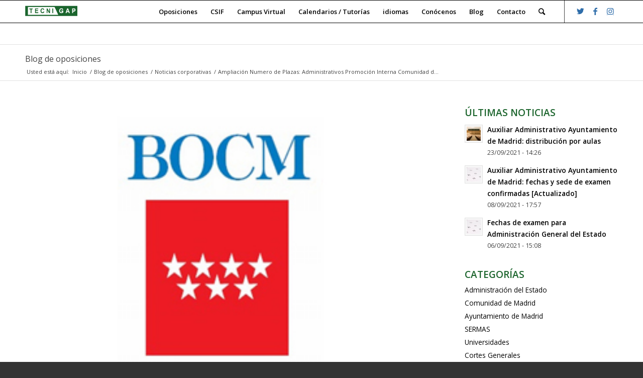

--- FILE ---
content_type: text/html; charset=UTF-8
request_url: https://www.tecnigap.com/corporativo/ampliacion-numero-de-plazas-administrativos-promocion-interna-comunidad-de-madrid/
body_size: 9188
content:
<!DOCTYPE html><html lang=es class="html_stretched responsive av-preloader-disabled av-custom-lightbox  html_header_top html_logo_left html_main_nav_header html_menu_right html_slim html_header_sticky html_header_shrinking html_mobile_menu_tablet html_header_searchicon html_content_align_center html_header_unstick_top_disabled html_header_stretch_disabled html_av-submenu-hidden html_av-submenu-display-click html_av-overlay-side html_av-overlay-side-classic html_av-submenu-noclone html_entry_id_21564 av-cookies-no-cookie-consent av-no-preview html_text_menu_active "><head>  <script>(function(w,d,s,l,i){w[l]=w[l]||[];w[l].push({'gtm.start':new Date().getTime(),event:'gtm.js'});var f=d.getElementsByTagName(s)[0],j=d.createElement(s),dl=l!='dataLayer'?'&l='+l:'';j.async=true;j.src='https://www.googletagmanager.com/gtm.js?id='+i+dl;f.parentNode.insertBefore(j,f);})(window,document,'script','dataLayer','GTM-NMXKGVJ');</script> <meta charset="UTF-8"><meta name="viewport" content="width=device-width, initial-scale=1, maximum-scale=1"><meta name='robots' content='index, follow, max-image-preview:large, max-snippet:-1, max-video-preview:-1'><title>Administrativo Comunidad de Madrid | tecnigap</title><meta name="description" content="Ampliación de plazas para la oposición de administrativo promoción interna comunidad de Madrid"><link rel=canonical href=https://www.tecnigap.com/corporativo/ampliacion-numero-de-plazas-administrativos-promocion-interna-comunidad-de-madrid/ ><meta property="og:locale" content="es_ES"><meta property="og:type" content="article"><meta property="og:title" content="Administrativo Comunidad de Madrid | tecnigap"><meta property="og:description" content="Ampliación de plazas para la oposición de administrativo promoción interna comunidad de Madrid"><meta property="og:url" content="https://www.tecnigap.com/corporativo/ampliacion-numero-de-plazas-administrativos-promocion-interna-comunidad-de-madrid/"><meta property="og:site_name" content="Tecni Gap"><meta property="article:publisher" content="https://www.facebook.com/tecnigap/"><meta property="article:published_time" content="2022-02-18T09:36:24+00:00"><meta property="og:image" content="https://www.tecnigap.com/wp-content/uploads/2020/12/XPt0CeUwf23uf5SCSyYYg5tO49q4CvWrfmYhimSNJuPHYJQHbe8Z9Xhy7Tv7WpNxW6oLSQdpq0gO7szx.jpg"><meta property="og:image:width" content="300"><meta property="og:image:height" content="204"><meta property="og:image:type" content="image/jpeg"><meta name="author" content="Tecni Gap"><meta name="twitter:card" content="summary_large_image"><meta name="twitter:creator" content="@tecnigap"><meta name="twitter:site" content="@tecnigap"><meta name="twitter:label1" content="Escrito por"><meta name="twitter:data1" content="Tecni Gap"><meta name="twitter:label2" content="Tiempo de lectura"><meta name="twitter:data2" content="1 minuto"> <script type=application/ld+json class=yoast-schema-graph>{"@context":"https://schema.org","@graph":[{"@type":"NewsArticle","@id":"https://www.tecnigap.com/corporativo/ampliacion-numero-de-plazas-administrativos-promocion-interna-comunidad-de-madrid/#article","isPartOf":{"@id":"https://www.tecnigap.com/corporativo/ampliacion-numero-de-plazas-administrativos-promocion-interna-comunidad-de-madrid/"},"author":{"name":"Tecni Gap","@id":"https://www.tecnigap.com/#/schema/person/6e6a6554b62c02982235c52bc6bd7f74"},"headline":"Ampliación Numero de Plazas: Administrativos Promoción Interna Comunidad de Madrid","datePublished":"2022-02-18T09:36:24+00:00","dateModified":"2022-02-18T09:36:24+00:00","mainEntityOfPage":{"@id":"https://www.tecnigap.com/corporativo/ampliacion-numero-de-plazas-administrativos-promocion-interna-comunidad-de-madrid/"},"wordCount":91,"publisher":{"@id":"https://www.tecnigap.com/#organization"},"image":{"@id":"https://www.tecnigap.com/corporativo/ampliacion-numero-de-plazas-administrativos-promocion-interna-comunidad-de-madrid/#primaryimage"},"thumbnailUrl":"https://www.tecnigap.com/wp-content/uploads/2020/12/XPt0CeUwf23uf5SCSyYYg5tO49q4CvWrfmYhimSNJuPHYJQHbe8Z9Xhy7Tv7WpNxW6oLSQdpq0gO7szx.jpg","articleSection":["Noticias corporativas"],"inLanguage":"es"},{"@type":["WebPage","ItemPage"],"@id":"https://www.tecnigap.com/corporativo/ampliacion-numero-de-plazas-administrativos-promocion-interna-comunidad-de-madrid/","url":"https://www.tecnigap.com/corporativo/ampliacion-numero-de-plazas-administrativos-promocion-interna-comunidad-de-madrid/","name":"Administrativo Comunidad de Madrid | tecnigap","isPartOf":{"@id":"https://www.tecnigap.com/#website"},"primaryImageOfPage":{"@id":"https://www.tecnigap.com/corporativo/ampliacion-numero-de-plazas-administrativos-promocion-interna-comunidad-de-madrid/#primaryimage"},"image":{"@id":"https://www.tecnigap.com/corporativo/ampliacion-numero-de-plazas-administrativos-promocion-interna-comunidad-de-madrid/#primaryimage"},"thumbnailUrl":"https://www.tecnigap.com/wp-content/uploads/2020/12/XPt0CeUwf23uf5SCSyYYg5tO49q4CvWrfmYhimSNJuPHYJQHbe8Z9Xhy7Tv7WpNxW6oLSQdpq0gO7szx.jpg","datePublished":"2022-02-18T09:36:24+00:00","dateModified":"2022-02-18T09:36:24+00:00","description":"Ampliación de plazas para la oposición de administrativo promoción interna comunidad de Madrid","breadcrumb":{"@id":"https://www.tecnigap.com/corporativo/ampliacion-numero-de-plazas-administrativos-promocion-interna-comunidad-de-madrid/#breadcrumb"},"inLanguage":"es","potentialAction":[{"@type":"ReadAction","target":["https://www.tecnigap.com/corporativo/ampliacion-numero-de-plazas-administrativos-promocion-interna-comunidad-de-madrid/"]}]},{"@type":"ImageObject","inLanguage":"es","@id":"https://www.tecnigap.com/corporativo/ampliacion-numero-de-plazas-administrativos-promocion-interna-comunidad-de-madrid/#primaryimage","url":"https://www.tecnigap.com/wp-content/uploads/2020/12/XPt0CeUwf23uf5SCSyYYg5tO49q4CvWrfmYhimSNJuPHYJQHbe8Z9Xhy7Tv7WpNxW6oLSQdpq0gO7szx.jpg","contentUrl":"https://www.tecnigap.com/wp-content/uploads/2020/12/XPt0CeUwf23uf5SCSyYYg5tO49q4CvWrfmYhimSNJuPHYJQHbe8Z9Xhy7Tv7WpNxW6oLSQdpq0gO7szx.jpg","width":300,"height":204},{"@type":"BreadcrumbList","@id":"https://www.tecnigap.com/corporativo/ampliacion-numero-de-plazas-administrativos-promocion-interna-comunidad-de-madrid/#breadcrumb","itemListElement":[{"@type":"ListItem","position":1,"name":"Portada","item":"https://www.tecnigap.com/"},{"@type":"ListItem","position":2,"name":"Blog de oposiciones","item":"https://www.tecnigap.com/blog/"},{"@type":"ListItem","position":3,"name":"Ampliación Numero de Plazas: Administrativos Promoción Interna Comunidad de Madrid"}]},{"@type":"WebSite","@id":"https://www.tecnigap.com/#website","url":"https://www.tecnigap.com/","name":"Tecni Gap","description":"","publisher":{"@id":"https://www.tecnigap.com/#organization"},"potentialAction":[{"@type":"SearchAction","target":{"@type":"EntryPoint","urlTemplate":"https://www.tecnigap.com/?s={search_term_string}"},"query-input":"required name=search_term_string"}],"inLanguage":"es"},{"@type":"Organization","@id":"https://www.tecnigap.com/#organization","name":"Tecni Gap","url":"https://www.tecnigap.com/","logo":{"@type":"ImageObject","inLanguage":"es","@id":"https://www.tecnigap.com/#/schema/logo/image/","url":"https://www.tecnigap.com/wp-content/uploads/2015/10/Logo-Preloader.gif","contentUrl":"https://www.tecnigap.com/wp-content/uploads/2015/10/Logo-Preloader.gif","width":138,"height":27,"caption":"Tecni Gap"},"image":{"@id":"https://www.tecnigap.com/#/schema/logo/image/"},"sameAs":["https://www.instagram.com/","https://www.facebook.com/tecnigap/","https://twitter.com/tecnigap"]},{"@type":"Person","@id":"https://www.tecnigap.com/#/schema/person/6e6a6554b62c02982235c52bc6bd7f74","name":"Tecni Gap","sameAs":["https://www.tecnigap.com","https://twitter.com/tecnigap"]}]}</script> <link rel=alternate type=application/rss+xml title="Tecni Gap &raquo; Feed" href=https://www.tecnigap.com/feed/ ><link rel=alternate type=application/rss+xml title="Tecni Gap &raquo; Feed de los comentarios" href=https://www.tecnigap.com/comments/feed/ > <script>(function(){var html=document.getElementsByTagName('html')[0];var cookie_check=html.className.indexOf('av-cookies-needs-opt-in')>=0||html.className.indexOf('av-cookies-can-opt-out')>=0;var allow_continue=true;var silent_accept_cookie=html.className.indexOf('av-cookies-user-silent-accept')>=0;if(cookie_check&&!silent_accept_cookie)
{if(!document.cookie.match(/aviaCookieConsent/)||html.className.indexOf('av-cookies-session-refused')>=0)
{allow_continue=false;}
else
{if(!document.cookie.match(/aviaPrivacyRefuseCookiesHideBar/))
{allow_continue=false;}
else if(!document.cookie.match(/aviaPrivacyEssentialCookiesEnabled/))
{allow_continue=false;}
else if(document.cookie.match(/aviaPrivacyGoogleWebfontsDisabled/))
{allow_continue=false;}}}
if(allow_continue)
{var f=document.createElement('link');f.type='text/css';f.rel='stylesheet';f.href='//fonts.googleapis.com/css?family=Open+Sans:400,600';f.id='avia-google-webfont';document.getElementsByTagName('head')[0].appendChild(f);}})();</script> <link rel=stylesheet href=https://www.tecnigap.com/wp-content/cache/minify/2efc1.css media=all><style id=global-styles-inline-css>/*<![CDATA[*/body{--wp--preset--color--black:#000;--wp--preset--color--cyan-bluish-gray:#abb8c3;--wp--preset--color--white:#fff;--wp--preset--color--pale-pink:#f78da7;--wp--preset--color--vivid-red:#cf2e2e;--wp--preset--color--luminous-vivid-orange:#ff6900;--wp--preset--color--luminous-vivid-amber:#fcb900;--wp--preset--color--light-green-cyan:#7bdcb5;--wp--preset--color--vivid-green-cyan:#00d084;--wp--preset--color--pale-cyan-blue:#8ed1fc;--wp--preset--color--vivid-cyan-blue:#0693e3;--wp--preset--color--vivid-purple:#9b51e0;--wp--preset--gradient--vivid-cyan-blue-to-vivid-purple:linear-gradient(135deg,rgba(6,147,227,1) 0%,rgb(155,81,224) 100%);--wp--preset--gradient--light-green-cyan-to-vivid-green-cyan:linear-gradient(135deg,rgb(122,220,180) 0%,rgb(0,208,130) 100%);--wp--preset--gradient--luminous-vivid-amber-to-luminous-vivid-orange:linear-gradient(135deg,rgba(252,185,0,1) 0%,rgba(255,105,0,1) 100%);--wp--preset--gradient--luminous-vivid-orange-to-vivid-red:linear-gradient(135deg,rgba(255,105,0,1) 0%,rgb(207,46,46) 100%);--wp--preset--gradient--very-light-gray-to-cyan-bluish-gray:linear-gradient(135deg,rgb(238,238,238) 0%,rgb(169,184,195) 100%);--wp--preset--gradient--cool-to-warm-spectrum:linear-gradient(135deg,rgb(74,234,220) 0%,rgb(151,120,209) 20%,rgb(207,42,186) 40%,rgb(238,44,130) 60%,rgb(251,105,98) 80%,rgb(254,248,76) 100%);--wp--preset--gradient--blush-light-purple:linear-gradient(135deg,rgb(255,206,236) 0%,rgb(152,150,240) 100%);--wp--preset--gradient--blush-bordeaux:linear-gradient(135deg,rgb(254,205,165) 0%,rgb(254,45,45) 50%,rgb(107,0,62) 100%);--wp--preset--gradient--luminous-dusk:linear-gradient(135deg,rgb(255,203,112) 0%,rgb(199,81,192) 50%,rgb(65,88,208) 100%);--wp--preset--gradient--pale-ocean:linear-gradient(135deg,rgb(255,245,203) 0%,rgb(182,227,212) 50%,rgb(51,167,181) 100%);--wp--preset--gradient--electric-grass:linear-gradient(135deg,rgb(202,248,128) 0%,rgb(113,206,126) 100%);--wp--preset--gradient--midnight:linear-gradient(135deg,rgb(2,3,129) 0%,rgb(40,116,252) 100%);--wp--preset--duotone--dark-grayscale:url('#wp-duotone-dark-grayscale');--wp--preset--duotone--grayscale:url('#wp-duotone-grayscale');--wp--preset--duotone--purple-yellow:url('#wp-duotone-purple-yellow');--wp--preset--duotone--blue-red:url('#wp-duotone-blue-red');--wp--preset--duotone--midnight:url('#wp-duotone-midnight');--wp--preset--duotone--magenta-yellow:url('#wp-duotone-magenta-yellow');--wp--preset--duotone--purple-green:url('#wp-duotone-purple-green');--wp--preset--duotone--blue-orange:url('#wp-duotone-blue-orange');--wp--preset--font-size--small:13px;--wp--preset--font-size--medium:20px;--wp--preset--font-size--large:36px;--wp--preset--font-size--x-large:42px;--wp--preset--spacing--20:0.44rem;--wp--preset--spacing--30:0.67rem;--wp--preset--spacing--40:1rem;--wp--preset--spacing--50:1.5rem;--wp--preset--spacing--60:2.25rem;--wp--preset--spacing--70:3.38rem;--wp--preset--spacing--80:5.06rem}:where(.is-layout-flex){gap:0.5em}body .is-layout-flow>.alignleft{float:left;margin-inline-start:0;margin-inline-end:2em}body .is-layout-flow>.alignright{float:right;margin-inline-start:2em;margin-inline-end:0}body .is-layout-flow>.aligncenter{margin-left:auto !important;margin-right:auto !important}body .is-layout-constrained>.alignleft{float:left;margin-inline-start:0;margin-inline-end:2em}body .is-layout-constrained>.alignright{float:right;margin-inline-start:2em;margin-inline-end:0}body .is-layout-constrained>.aligncenter{margin-left:auto !important;margin-right:auto !important}body .is-layout-constrained>:where(:not(.alignleft):not(.alignright):not(.alignfull)){max-width:var(--wp--style--global--content-size);margin-left:auto !important;margin-right:auto !important}body .is-layout-constrained>.alignwide{max-width:var(--wp--style--global--wide-size)}body .is-layout-flex{display:flex}body .is-layout-flex{flex-wrap:wrap;align-items:center}body .is-layout-flex>*{margin:0}:where(.wp-block-columns.is-layout-flex){gap:2em}.has-black-color{color:var(--wp--preset--color--black) !important}.has-cyan-bluish-gray-color{color:var(--wp--preset--color--cyan-bluish-gray) !important}.has-white-color{color:var(--wp--preset--color--white) !important}.has-pale-pink-color{color:var(--wp--preset--color--pale-pink) !important}.has-vivid-red-color{color:var(--wp--preset--color--vivid-red) !important}.has-luminous-vivid-orange-color{color:var(--wp--preset--color--luminous-vivid-orange) !important}.has-luminous-vivid-amber-color{color:var(--wp--preset--color--luminous-vivid-amber) !important}.has-light-green-cyan-color{color:var(--wp--preset--color--light-green-cyan) !important}.has-vivid-green-cyan-color{color:var(--wp--preset--color--vivid-green-cyan) !important}.has-pale-cyan-blue-color{color:var(--wp--preset--color--pale-cyan-blue) !important}.has-vivid-cyan-blue-color{color:var(--wp--preset--color--vivid-cyan-blue) !important}.has-vivid-purple-color{color:var(--wp--preset--color--vivid-purple) !important}.has-black-background-color{background-color:var(--wp--preset--color--black) !important}.has-cyan-bluish-gray-background-color{background-color:var(--wp--preset--color--cyan-bluish-gray) !important}.has-white-background-color{background-color:var(--wp--preset--color--white) !important}.has-pale-pink-background-color{background-color:var(--wp--preset--color--pale-pink) !important}.has-vivid-red-background-color{background-color:var(--wp--preset--color--vivid-red) !important}.has-luminous-vivid-orange-background-color{background-color:var(--wp--preset--color--luminous-vivid-orange) !important}.has-luminous-vivid-amber-background-color{background-color:var(--wp--preset--color--luminous-vivid-amber) !important}.has-light-green-cyan-background-color{background-color:var(--wp--preset--color--light-green-cyan) !important}.has-vivid-green-cyan-background-color{background-color:var(--wp--preset--color--vivid-green-cyan) !important}.has-pale-cyan-blue-background-color{background-color:var(--wp--preset--color--pale-cyan-blue) !important}.has-vivid-cyan-blue-background-color{background-color:var(--wp--preset--color--vivid-cyan-blue) !important}.has-vivid-purple-background-color{background-color:var(--wp--preset--color--vivid-purple) !important}.has-black-border-color{border-color:var(--wp--preset--color--black) !important}.has-cyan-bluish-gray-border-color{border-color:var(--wp--preset--color--cyan-bluish-gray) !important}.has-white-border-color{border-color:var(--wp--preset--color--white) !important}.has-pale-pink-border-color{border-color:var(--wp--preset--color--pale-pink) !important}.has-vivid-red-border-color{border-color:var(--wp--preset--color--vivid-red) !important}.has-luminous-vivid-orange-border-color{border-color:var(--wp--preset--color--luminous-vivid-orange) !important}.has-luminous-vivid-amber-border-color{border-color:var(--wp--preset--color--luminous-vivid-amber) !important}.has-light-green-cyan-border-color{border-color:var(--wp--preset--color--light-green-cyan) !important}.has-vivid-green-cyan-border-color{border-color:var(--wp--preset--color--vivid-green-cyan) !important}.has-pale-cyan-blue-border-color{border-color:var(--wp--preset--color--pale-cyan-blue) !important}.has-vivid-cyan-blue-border-color{border-color:var(--wp--preset--color--vivid-cyan-blue) !important}.has-vivid-purple-border-color{border-color:var(--wp--preset--color--vivid-purple) !important}.has-vivid-cyan-blue-to-vivid-purple-gradient-background{background:var(--wp--preset--gradient--vivid-cyan-blue-to-vivid-purple) !important}.has-light-green-cyan-to-vivid-green-cyan-gradient-background{background:var(--wp--preset--gradient--light-green-cyan-to-vivid-green-cyan) !important}.has-luminous-vivid-amber-to-luminous-vivid-orange-gradient-background{background:var(--wp--preset--gradient--luminous-vivid-amber-to-luminous-vivid-orange) !important}.has-luminous-vivid-orange-to-vivid-red-gradient-background{background:var(--wp--preset--gradient--luminous-vivid-orange-to-vivid-red) !important}.has-very-light-gray-to-cyan-bluish-gray-gradient-background{background:var(--wp--preset--gradient--very-light-gray-to-cyan-bluish-gray) !important}.has-cool-to-warm-spectrum-gradient-background{background:var(--wp--preset--gradient--cool-to-warm-spectrum) !important}.has-blush-light-purple-gradient-background{background:var(--wp--preset--gradient--blush-light-purple) !important}.has-blush-bordeaux-gradient-background{background:var(--wp--preset--gradient--blush-bordeaux) !important}.has-luminous-dusk-gradient-background{background:var(--wp--preset--gradient--luminous-dusk) !important}.has-pale-ocean-gradient-background{background:var(--wp--preset--gradient--pale-ocean) !important}.has-electric-grass-gradient-background{background:var(--wp--preset--gradient--electric-grass) !important}.has-midnight-gradient-background{background:var(--wp--preset--gradient--midnight) !important}.has-small-font-size{font-size:var(--wp--preset--font-size--small) !important}.has-medium-font-size{font-size:var(--wp--preset--font-size--medium) !important}.has-large-font-size{font-size:var(--wp--preset--font-size--large) !important}.has-x-large-font-size{font-size:var(--wp--preset--font-size--x-large) !important}.wp-block-navigation a:where(:not(.wp-element-button)){color:inherit}:where(.wp-block-columns.is-layout-flex){gap:2em}.wp-block-pullquote{font-size:1.5em;line-height:1.6}/*]]>*/</style><link rel=stylesheet href=https://www.tecnigap.com/wp-content/cache/minify/3014d.css media=all> <script src=https://www.tecnigap.com/wp-content/cache/minify/3f0c3.js></script> <link rel=https://api.w.org/ href=https://www.tecnigap.com/wp-json/ ><link rel=alternate type=application/json href=https://www.tecnigap.com/wp-json/wp/v2/posts/21564><link rel=EditURI type=application/rsd+xml title=RSD href=https://www.tecnigap.com/xmlrpc.php?rsd><link rel=wlwmanifest type=application/wlwmanifest+xml href=https://www.tecnigap.com/wp-includes/wlwmanifest.xml><meta name="generator" content="WordPress 6.1.9"><link rel=shortlink href='https://www.tecnigap.com/?p=21564'><link rel=alternate type=application/json+oembed href="https://www.tecnigap.com/wp-json/oembed/1.0/embed?url=https%3A%2F%2Fwww.tecnigap.com%2Fcorporativo%2Fampliacion-numero-de-plazas-administrativos-promocion-interna-comunidad-de-madrid%2F"><link rel=alternate type=text/xml+oembed href="https://www.tecnigap.com/wp-json/oembed/1.0/embed?url=https%3A%2F%2Fwww.tecnigap.com%2Fcorporativo%2Fampliacion-numero-de-plazas-administrativos-promocion-interna-comunidad-de-madrid%2F&#038;format=xml"><link rel=profile href=https://gmpg.org/xfn/11><link rel=alternate type=application/rss+xml title="Tecni Gap RSS2 Feed" href=https://www.tecnigap.com/feed/ ><link rel=pingback href=https://www.tecnigap.com/xmlrpc.php> <!--[if lt IE 9]><script src=https://www.tecnigap.com/wp-content/themes/enfold/js/html5shiv.js></script><![endif]--><link rel=icon href=https://www.tecnigap.com/wp-content/uploads/2015/09/Favicon.png type=image/png><style>@font-face{font-family:'entypo-fontello';font-weight:normal;font-style:normal;font-display:auto;src:url('https://www.tecnigap.com/wp-content/themes/enfold/config-templatebuilder/avia-template-builder/assets/fonts/entypo-fontello.woff2') format('woff2'), url('https://www.tecnigap.com/wp-content/themes/enfold/config-templatebuilder/avia-template-builder/assets/fonts/entypo-fontello.woff') format('woff'), url('https://www.tecnigap.com/wp-content/themes/enfold/config-templatebuilder/avia-template-builder/assets/fonts/entypo-fontello.ttf') format('truetype'), url('https://www.tecnigap.com/wp-content/themes/enfold/config-templatebuilder/avia-template-builder/assets/fonts/entypo-fontello.svg#entypo-fontello') format('svg'), url('https://www.tecnigap.com/wp-content/themes/enfold/config-templatebuilder/avia-template-builder/assets/fonts/entypo-fontello.eot'), url('https://www.tecnigap.com/wp-content/themes/enfold/config-templatebuilder/avia-template-builder/assets/fonts/entypo-fontello.eot?#iefix') format('embedded-opentype')}#top .avia-font-entypo-fontello, body .avia-font-entypo-fontello, html body [data-av_iconfont='entypo-fontello']:before{font-family:'entypo-fontello'}</style></head><body data-rsssl=1 id=top class="post-template-default single single-post postid-21564 single-format-standard stretched open_sans no_sidebar_border" itemscope=itemscope itemtype=https://schema.org/WebPage ><noscript><iframe src="https://www.googletagmanager.com/ns.html?id=GTM-NMXKGVJ" height=0 width=0 style=display:none;visibility:hidden></iframe></noscript><div id=wrap_all><header id=header class='all_colors header_color light_bg_color  av_header_top av_logo_left av_main_nav_header av_menu_right av_slim av_header_sticky av_header_shrinking av_header_stretch_disabled av_mobile_menu_tablet av_header_searchicon av_header_unstick_top_disabled av_bottom_nav_disabled  av_header_border_disabled'  role=banner itemscope=itemscope itemtype=https://schema.org/WPHeader ><div id=header_main class='container_wrap container_wrap_logo'><div class='container av-logo-container'><div class=inner-container><span class=logo><a href=https://www.tecnigap.com/ ><img height=100 width=300 src=https://www.tecnigap.com/wp-content/uploads/2015/10/Logo-Tecnigap.gif alt='Tecni Gap' title></a></span><nav class=main_menu data-selectname='Selecciona una página'  role=navigation itemscope=itemscope itemtype=https://schema.org/SiteNavigationElement ><div class="avia-menu av-main-nav-wrap av_menu_icon_beside"><ul id=avia-menu class="menu av-main-nav"><li id=menu-item-501 class="menu-item menu-item-type-post_type menu-item-object-page menu-item-has-children menu-item-top-level menu-item-top-level-1"><a href=https://www.tecnigap.com/oposiciones/ itemprop=url><span class=avia-bullet></span><span class=avia-menu-text>Oposiciones</span><span class=avia-menu-fx><span class=avia-arrow-wrap><span class=avia-arrow></span></span></span></a><ul class=sub-menu> <li id=menu-item-12618 class="menu-item menu-item-type-custom menu-item-object-custom"><a href=https://www.tecnigap.com/oposiciones/administracion-estado/ itemprop=url><span class=avia-bullet></span><span class=avia-menu-text>Administración del Estado</span></a></li> <li id=menu-item-12619 class="menu-item menu-item-type-custom menu-item-object-custom"><a href=https://www.tecnigap.com/oposiciones/comunidad-madrid/ itemprop=url><span class=avia-bullet></span><span class=avia-menu-text>Comunidad de Madrid</span></a></li> <li id=menu-item-12623 class="menu-item menu-item-type-custom menu-item-object-custom"><a href=https://www.tecnigap.com/oposiciones/ayuntamiento-madrid/ itemprop=url><span class=avia-bullet></span><span class=avia-menu-text>Ayuntamiento de Madrid</span></a></li> <li id=menu-item-19635 class="menu-item menu-item-type-post_type menu-item-object-page"><a href=https://www.tecnigap.com/oposiciones/ayuntamiento-mostoles/ itemprop=url><span class=avia-bullet></span><span class=avia-menu-text>Ayuntamiento de Móstoles</span></a></li> <li id=menu-item-16188 class="menu-item menu-item-type-post_type menu-item-object-page"><a href=https://www.tecnigap.com/oposiciones/cortes-generales/ itemprop=url><span class=avia-bullet></span><span class=avia-menu-text>Cortes Generales</span></a></li> <li id=menu-item-12621 class="menu-item menu-item-type-custom menu-item-object-custom"><a href=https://www.tecnigap.com/oposiciones/universidades/ itemprop=url><span class=avia-bullet></span><span class=avia-menu-text>Universidades</span></a></li> <li id=menu-item-23495 class="menu-item menu-item-type-post_type menu-item-object-page"><a href=https://www.tecnigap.com/oposiciones/oposiciones-de-justicia/ itemprop=url><span class=avia-bullet></span><span class=avia-menu-text>Justicia</span></a></li> <li id=menu-item-12622 class="menu-item menu-item-type-custom menu-item-object-custom"><a href=https://www.tecnigap.com/oposiciones/sermas/ itemprop=url><span class=avia-bullet></span><span class=avia-menu-text>SERMAS</span></a></li></ul> </li> <li id=menu-item-14071 class="menu-item menu-item-type-post_type menu-item-object-page menu-item-has-children menu-item-top-level menu-item-top-level-2"><a href=https://www.tecnigap.com/ofertas-csif/ itemprop=url><span class=avia-bullet></span><span class=avia-menu-text>CSIF</span><span class=avia-menu-fx><span class=avia-arrow-wrap><span class=avia-arrow></span></span></span></a><ul class=sub-menu> <li id=menu-item-18106 class="menu-item menu-item-type-post_type menu-item-object-page"><a href=https://www.tecnigap.com/tutorias-virtuales-2021/ itemprop=url><span class=avia-bullet></span><span class=avia-menu-text>Tutorías virtuales</span></a></li> <li id=menu-item-18107 class="menu-item menu-item-type-post_type menu-item-object-page"><a href=https://www.tecnigap.com/jornadas-formativas/ itemprop=url><span class=avia-bullet></span><span class=avia-menu-text>Jornadas formativas</span></a></li></ul> </li> <li id=menu-item-14070 class="menu-item menu-item-type-custom menu-item-object-custom menu-item-top-level menu-item-top-level-3"><a href=https://campusvirtual2.tecnigap.com/login/index.php itemprop=url><span class=avia-bullet></span><span class=avia-menu-text>Campus Virtual</span><span class=avia-menu-fx><span class=avia-arrow-wrap><span class=avia-arrow></span></span></span></a></li> <li id=menu-item-14032 class="menu-item menu-item-type-custom menu-item-object-custom menu-item-has-children menu-item-top-level menu-item-top-level-4"><a href=# itemprop=url><span class=avia-bullet></span><span class=avia-menu-text>Calendarios / Tutorías</span><span class=avia-menu-fx><span class=avia-arrow-wrap><span class=avia-arrow></span></span></span></a><ul class=sub-menu> <li id=menu-item-14031 class="menu-item menu-item-type-post_type menu-item-object-post"><a href=https://www.tecnigap.com/recursos/calendario-academico/ itemprop=url><span class=avia-bullet></span><span class=avia-menu-text>Calendario académico</span></a></li> <li id=menu-item-14030 class="menu-item menu-item-type-post_type menu-item-object-post"><a href=https://www.tecnigap.com/recursos/calendario-convocatorias/ itemprop=url><span class=avia-bullet></span><span class=avia-menu-text>Calendario de oposiciones</span></a></li> <li id=menu-item-17613 class="menu-item menu-item-type-post_type menu-item-object-page"><a href=https://www.tecnigap.com/tutorias-virtuales/ itemprop=url><span class=avia-bullet></span><span class=avia-menu-text>Jornadas Formativas</span></a></li></ul> </li> <li id=menu-item-25112 class="menu-item menu-item-type-post_type menu-item-object-page menu-item-top-level menu-item-top-level-5"><a href=https://www.tecnigap.com/idiomas/ itemprop=url><span class=avia-bullet></span><span class=avia-menu-text>idiomas</span><span class=avia-menu-fx><span class=avia-arrow-wrap><span class=avia-arrow></span></span></span></a></li> <li id=menu-item-516 class="menu-item menu-item-type-post_type menu-item-object-page menu-item-has-children menu-item-top-level menu-item-top-level-6"><a href=https://www.tecnigap.com/quienes-somos/ itemprop=url><span class=avia-bullet></span><span class=avia-menu-text>Conócenos</span><span class=avia-menu-fx><span class=avia-arrow-wrap><span class=avia-arrow></span></span></span></a><ul class=sub-menu> <li id=menu-item-518 class="menu-item menu-item-type-post_type menu-item-object-page"><a href=https://www.tecnigap.com/instalaciones/ itemprop=url><span class=avia-bullet></span><span class=avia-menu-text>Instalaciones</span></a></li> <li id=menu-item-494 class="menu-item menu-item-type-post_type menu-item-object-page"><a href=https://www.tecnigap.com/calidad/ itemprop=url><span class=avia-bullet></span><span class=avia-menu-text>Calidad</span></a></li> <li id=menu-item-517 class="menu-item menu-item-type-post_type menu-item-object-page"><a href=https://www.tecnigap.com/alianzas/ itemprop=url><span class=avia-bullet></span><span class=avia-menu-text>Alianzas</span></a></li></ul> </li> <li id=menu-item-11936 class="menu-item menu-item-type-custom menu-item-object-custom menu-item-top-level menu-item-top-level-7"><a href=https://www.tecnigap.com/blog/ itemprop=url><span class=avia-bullet></span><span class=avia-menu-text>Blog</span><span class=avia-menu-fx><span class=avia-arrow-wrap><span class=avia-arrow></span></span></span></a></li> <li id=menu-item-497 class="menu-item menu-item-type-post_type menu-item-object-page menu-item-top-level menu-item-top-level-8"><a href=https://www.tecnigap.com/contacto/ itemprop=url><span class=avia-bullet></span><span class=avia-menu-text>Contacto</span><span class=avia-menu-fx><span class=avia-arrow-wrap><span class=avia-arrow></span></span></span></a></li> <li id=menu-item-search class="noMobile menu-item menu-item-search-dropdown menu-item-avia-special"><a aria-label=Buscar href="?s=" rel=nofollow data-avia-search-tooltip="&lt;form role=&quot;search&quot; action=&quot;https://www.tecnigap.com/&quot; id=&quot;searchform&quot; method=&quot;get&quot; class=&quot;&quot;&gt; &lt;div&gt; &lt;input type=&quot;submit&quot; value=&quot;&quot; id=&quot;searchsubmit&quot; class=&quot;button avia-font-entypo-fontello&quot; /&gt; &lt;input type=&quot;text&quot; id=&quot;s&quot; name=&quot;s&quot; value=&quot;&quot; placeholder=Buscar /&gt; &lt;/div&gt; &lt;/form&gt;" aria-hidden=false data-av_icon= data-av_iconfont=entypo-fontello><span class=avia_hidden_link_text>Buscar</span></a></li><li class="av-burger-menu-main menu-item-avia-special "> <a href=# aria-label=Menú aria-hidden=false> <span class="av-hamburger av-hamburger--spin av-js-hamburger"> <span class=av-hamburger-box> <span class=av-hamburger-inner></span> <strong>Menú</strong> </span> </span> <span class=avia_hidden_link_text>Menú</span> </a> </li></ul></div><ul class='noLightbox social_bookmarks icon_count_3'><li class='social_bookmarks_twitter av-social-link-twitter social_icon_1'><a target=_blank aria-label="Link to Twitter" href=https://twitter.com/tecnigap aria-hidden=false data-av_icon= data-av_iconfont=entypo-fontello title=Twitter rel=noopener><span class=avia_hidden_link_text>Twitter</span></a></li><li class='social_bookmarks_facebook av-social-link-facebook social_icon_2'><a target=_blank aria-label="Link to Facebook" href=https://www.facebook.com/tecnigap/ aria-hidden=false data-av_icon= data-av_iconfont=entypo-fontello title=Facebook rel=noopener><span class=avia_hidden_link_text>Facebook</span></a></li><li class='social_bookmarks_instagram av-social-link-instagram social_icon_3'><a target=_blank aria-label="Link to Instagram" href=https://www.instagram.com/tecnigap/ aria-hidden=false data-av_icon= data-av_iconfont=entypo-fontello title=Instagram rel=noopener><span class=avia_hidden_link_text>Instagram</span></a></li></ul></nav></div></div></div><div class=header_bg></div></header><div id=main class=all_colors data-scroll-offset=88><div class='stretch_full container_wrap alternate_color light_bg_color title_container'><div class=container><strong class='main-title entry-title '><a href=https://www.tecnigap.com/blog/ rel=bookmark title='Enlace permanente: Blog de oposiciones'  itemprop=headline >Blog de oposiciones</a></strong><div class="breadcrumb breadcrumbs avia-breadcrumbs"><div class=breadcrumb-trail ><span class=trail-before><span class=breadcrumb-title>Usted está aquí:</span></span> <span itemscope=itemscope itemtype=https://schema.org/BreadcrumbList ><span itemscope=itemscope itemtype=https://schema.org/ListItem itemprop=itemListElement ><a itemprop=url href=https://www.tecnigap.com title="Tecni Gap" rel=home class=trail-begin><span itemprop=name>Inicio</span></a><span itemprop=position class=hidden>1</span></span></span> <span class=sep>/</span> <span itemscope=itemscope itemtype=https://schema.org/BreadcrumbList ><span itemscope=itemscope itemtype=https://schema.org/ListItem itemprop=itemListElement ><a itemprop=url href=https://www.tecnigap.com/blog/ title="Blog de oposiciones"><span itemprop=name>Blog de oposiciones</span></a><span itemprop=position class=hidden>2</span></span></span> <span class=sep>/</span> <span itemscope=itemscope itemtype=https://schema.org/BreadcrumbList ><span itemscope=itemscope itemtype=https://schema.org/ListItem itemprop=itemListElement ><a itemprop=url href=https://www.tecnigap.com/corporativo/ ><span itemprop=name>Noticias corporativas</span></a><span itemprop=position class=hidden>3</span></span></span> <span class=sep>/</span> <span class=trail-end>Ampliación Numero de Plazas: Administrativos Promoción Interna Comunidad d...</span></div></div></div></div><div class='container_wrap container_wrap_first main_color sidebar_right'><div class='container template-blog template-single-blog '><main class='content units av-content-small alpha  av-blog-meta-comments-disabled av-blog-meta-tag-disabled'  role=main itemscope=itemscope itemtype=https://schema.org/Blog ><article class='post-entry post-entry-type-standard post-entry-21564 post-loop-1 post-parity-odd post-entry-last single-big with-slider post-21564 post type-post status-publish format-standard has-post-thumbnail hentry category-corporativo'  itemscope=itemscope itemtype=https://schema.org/BlogPosting itemprop=blogPost ><div class="big-preview single-big"><a href=https://www.tecnigap.com/wp-content/uploads/2020/12/XPt0CeUwf23uf5SCSyYYg5tO49q4CvWrfmYhimSNJuPHYJQHbe8Z9Xhy7Tv7WpNxW6oLSQdpq0gO7szx.jpg  title=XPt0CeUwf23uf5SCSyYYg5tO49q4CvWrfmYhimSNJuPHYJQHbe8Z9Xhy7Tv7WpNxW6oLSQdpq0gO7szx ><img width=300 height=204 src=https://www.tecnigap.com/wp-content/uploads/2020/12/XPt0CeUwf23uf5SCSyYYg5tO49q4CvWrfmYhimSNJuPHYJQHbe8Z9Xhy7Tv7WpNxW6oLSQdpq0gO7szx.jpg class="wp-image-16812 attachment-entry_with_sidebar size-entry_with_sidebar wp-post-image" alt decoding=async></a></div><div class=blog-meta></div><div class='entry-content-wrapper clearfix standard-content'><header class=entry-content-header><h1 class='post-title entry-title '  itemprop="headline" >	<a href=https://www.tecnigap.com/corporativo/ampliacion-numero-de-plazas-administrativos-promocion-interna-comunidad-de-madrid/ rel=bookmark title='Enlace permanente: Ampliación Numero de Plazas: Administrativos Promoción Interna Comunidad de Madrid'>Ampliación Numero de Plazas: Administrativos Promoción Interna Comunidad de Madrid	<span class='post-format-icon minor-meta'></span>	</a></h1><span class=post-meta-infos><time class='date-container minor-meta updated' >18/02/2022</time><span class='text-sep text-sep-date'>/</span><span class="blog-categories minor-meta">en <a href=https://www.tecnigap.com/corporativo/ rel=tag>Noticias corporativas</a> </span><span class="text-sep text-sep-cat">/</span><span class="blog-author minor-meta">por <span class=entry-author-link  itemprop=author ><span class=author><span class=fn><a href=https://www.tecnigap.com/author/tecni-gap/ title="Entradas de Tecni Gap" rel=author>Tecni Gap</a></span></span></span></span></span></header><div class=entry-content  itemprop=text ><p>ORDEN 176/2022, de 3 de febrero, de la Consejería de Economía, Hacienda y Empleo, por la que se procede a la ampliación del número de plazas correspondientes a las pruebas selectivas de promoción interna para el ingreso en el Cuerpo de Administrativos, de Administración General, Grupo C, Subgrupo C1, de la Comunidad de Madrid, convocadas mediante Orden 565/2021, de 18 de octubre, de la Consejería de Economía, Hacienda y Empleo.</p><p>BOCM : <a href=https://www.tecnigap.com/pdf/guias-informativas/AMPLIACI%C3%93N%20PLAZAS.PDF target=_blank rel=noopener>Viernes 18 de Febrero de 2022</a></p></div><footer class=entry-footer><div class=av-share-box><h5 class='av-share-link-description av-no-toc '>Compartir esta entrada</h5><ul class='av-share-box-list noLightbox'><li class='av-share-link av-social-link-facebook' ><a target=_blank aria-label="Compartir en Facebook" href='https://www.facebook.com/sharer.php?u=https://www.tecnigap.com/corporativo/ampliacion-numero-de-plazas-administrativos-promocion-interna-comunidad-de-madrid/&#038;t=Ampliaci%C3%B3n%20Numero%20de%20Plazas%3A%20Administrativos%20Promoci%C3%B3n%20Interna%20Comunidad%20de%20Madrid' aria-hidden=false data-av_icon= data-av_iconfont=entypo-fontello title data-avia-related-tooltip='Compartir en Facebook' rel=noopener><span class=avia_hidden_link_text>Compartir en Facebook</span></a></li><li class='av-share-link av-social-link-twitter' ><a target=_blank aria-label="Compartir en Twitter" href='https://twitter.com/share?text=Ampliaci%C3%B3n%20Numero%20de%20Plazas%3A%20Administrativos%20Promoci%C3%B3n%20Interna%20Comunidad%20de%20Madrid&#038;url=https://www.tecnigap.com/?p=21564' aria-hidden=false data-av_icon= data-av_iconfont=entypo-fontello title data-avia-related-tooltip='Compartir en Twitter' rel=noopener><span class=avia_hidden_link_text>Compartir en Twitter</span></a></li><li class='av-share-link av-social-link-whatsapp' ><a target=_blank aria-label="Share on WhatsApp" href='https://api.whatsapp.com/send?text=https://www.tecnigap.com/corporativo/ampliacion-numero-de-plazas-administrativos-promocion-interna-comunidad-de-madrid/' aria-hidden=false data-av_icon= data-av_iconfont=entypo-fontello title data-avia-related-tooltip='Share on WhatsApp' rel=noopener><span class=avia_hidden_link_text>Share on WhatsApp</span></a></li><li class='av-share-link av-social-link-mail' ><a aria-label="Compartir por correo" href='mailto:?subject=Ampliaci%C3%B3n%20Numero%20de%20Plazas%3A%20Administrativos%20Promoci%C3%B3n%20Interna%20Comunidad%20de%20Madrid&#038;body=https://www.tecnigap.com/corporativo/ampliacion-numero-de-plazas-administrativos-promocion-interna-comunidad-de-madrid/' aria-hidden=false data-av_icon= data-av_iconfont=entypo-fontello title data-avia-related-tooltip='Compartir por correo'><span class=avia_hidden_link_text>Compartir por correo</span></a></li></ul></div></footer><div class=post_delimiter></div></div><div class=post_author_timeline></div><span class=hidden> <span class=av-structured-data  itemprop=image itemscope=itemscope itemtype=https://schema.org/ImageObject > <span itemprop=url>https://www.tecnigap.com/wp-content/uploads/2020/12/XPt0CeUwf23uf5SCSyYYg5tO49q4CvWrfmYhimSNJuPHYJQHbe8Z9Xhy7Tv7WpNxW6oLSQdpq0gO7szx.jpg</span> <span itemprop=height>204</span> <span itemprop=width>300</span> </span> <span class=av-structured-data  itemprop=publisher itemtype=https://schema.org/Organization itemscope=itemscope > <span itemprop=name>Tecni Gap</span> <span itemprop=logo itemscope itemtype=https://schema.org/ImageObject> <span itemprop=url>https://www.tecnigap.com/wp-content/uploads/2015/10/Logo-Tecnigap.gif</span> </span> </span><span class=av-structured-data  itemprop=author itemscope=itemscope itemtype=https://schema.org/Person ><span itemprop=name>Tecni Gap</span></span><span class=av-structured-data  itemprop=datePublished datetime=2022-02-18T11:36:24+02:00 >2022-02-18 11:36:24</span><span class=av-structured-data  itemprop=dateModified itemtype=https://schema.org/dateModified >2022-02-18 11:36:24</span><span class=av-structured-data  itemprop=mainEntityOfPage itemtype=https://schema.org/mainEntityOfPage ><span itemprop=name>Ampliación Numero de Plazas: Administrativos Promoción Interna Comunidad de Madrid</span></span></span></article><div class=single-big></div><div class='comment-entry post-entry'></div></main><aside class='sidebar sidebar_right  smartphones_sidebar_active alpha units'  role=complementary itemscope=itemscope itemtype=https://schema.org/WPSideBar ><div class='inner_sidebar extralight-border'><div id=text-3 class="widget clearfix widget_text"><div class=textwidget><p class=titularwidget>ÚLTIMAS NOTICIAS</p></div></div><div id=newsbox-2 class="widget clearfix newsbox"><ul class="news-wrap image_size_widget"><li class="news-content post-format-standard"><a class=news-link title='Auxiliar Administrativo Ayuntamiento de Madrid: distribución por aulas' href=https://www.tecnigap.com/ayuntamiento-madrid/auxiliar-administrativo-ayuntamiento-madrid-distribucion-aulas/ ><span class='news-thumb '><img width=36 height=36 src=https://www.tecnigap.com/wp-content/uploads/2019/10/n-aula-36x36.jpg class="wp-image-12852 attachment-widget size-widget wp-post-image" alt=Aula decoding=async loading=lazy srcset="https://www.tecnigap.com/wp-content/uploads/2019/10/n-aula-36x36.jpg 36w, https://www.tecnigap.com/wp-content/uploads/2019/10/n-aula-80x80.jpg 80w, https://www.tecnigap.com/wp-content/uploads/2019/10/n-aula-180x180.jpg 180w" sizes="(max-width: 36px) 100vw, 36px"></span><strong class=news-headline>Auxiliar Administrativo Ayuntamiento de Madrid: distribución por aulas<span class=news-time>23/09/2021 - 14:26</span></strong></a></li><li class="news-content post-format-standard"><a class=news-link title='Auxiliar Administrativo Ayuntamiento de Madrid: fechas y sede de examen confirmadas [Actualizado]' href=https://www.tecnigap.com/ayuntamiento-madrid/fecha-examen-auxiliar-administrativo-ayuntamiento-madrid/ ><span class='news-thumb '><img width=36 height=36 src=https://www.tecnigap.com/wp-content/uploads/2019/11/n-calendario-36x36.jpg class="wp-image-12758 attachment-widget size-widget wp-post-image" alt=Calendario decoding=async loading=lazy srcset="https://www.tecnigap.com/wp-content/uploads/2019/11/n-calendario-36x36.jpg 36w, https://www.tecnigap.com/wp-content/uploads/2019/11/n-calendario-80x80.jpg 80w, https://www.tecnigap.com/wp-content/uploads/2019/11/n-calendario-180x180.jpg 180w" sizes="(max-width: 36px) 100vw, 36px"></span><strong class=news-headline>Auxiliar Administrativo Ayuntamiento de Madrid: fechas y sede de examen confirmadas [Actualizado]<span class=news-time>08/09/2021 - 17:57</span></strong></a></li><li class="news-content post-format-standard"><a class=news-link title='Fechas de examen para Administración General del Estado' href=https://www.tecnigap.com/administracion-estado/fechas-examen-administracion-general-estado/ ><span class='news-thumb '><img width=36 height=36 src=https://www.tecnigap.com/wp-content/uploads/2019/11/n-calendario-36x36.jpg class="wp-image-12758 attachment-widget size-widget wp-post-image" alt=Calendario decoding=async loading=lazy srcset="https://www.tecnigap.com/wp-content/uploads/2019/11/n-calendario-36x36.jpg 36w, https://www.tecnigap.com/wp-content/uploads/2019/11/n-calendario-80x80.jpg 80w, https://www.tecnigap.com/wp-content/uploads/2019/11/n-calendario-180x180.jpg 180w" sizes="(max-width: 36px) 100vw, 36px"></span><strong class=news-headline>Fechas de examen para Administración General del Estado<span class=news-time>06/09/2021 - 15:08</span></strong></a></li></ul></div><div id=text-8 class="widget clearfix widget_text"><div class=textwidget><p class=titularwidget>CATEGORÍAS</p></div></div><div id=text-7 class="widget clearfix widget_text"><div class=textwidget><ul class=listawidget> <li><a href=https://www.tecnigap.com/administracion-estado/ >Administración del Estado</a></li> <li><a href=https://www.tecnigap.com/comunidad-madrid/ >Comunidad de Madrid</a></li> <li><a href=https://www.tecnigap.com/ayuntamiento-madrid/ >Ayuntamiento de Madrid</a></li> <li><a href=https://www.tecnigap.com/sermas/ >SERMAS</a></li> <li><a href=https://www.tecnigap.com/universidades/ >Universidades</a></li> <li><a href=https://www.tecnigap.com/cortes-generales/ >Cortes Generales</a></li> <li><a href=https://www.tecnigap.com/recursos/ >Recursos de estudio</a></li></ul></div></div><div id=text-6 class="widget clearfix widget_text"><div class=textwidget><p class=titularwidget>BUSCADOR</p></div></div><div id=search-2 class="widget clearfix widget_search"><form action=https://www.tecnigap.com/ id=searchform method=get class><div> <input type=submit value= id=searchsubmit class="button avia-font-entypo-fontello"> <input type=text id=s name=s value placeholder=Buscar></div></form></div></div></aside></div></div><footer class='container_wrap socket_color' id=socket  role=contentinfo itemscope=itemscope itemtype=https://schema.org/WPFooter ><div class=container><span class=copyright>Copyright ©  Tecnigap - 2021 <a rel=nofollow href=https://www.tecnigap.com/aviso-legal/ >Aviso Legal</a> - <a rel=nofollow href=https://www.tecnigap.com/politica-privacidad/ >Política de Privacidad</a> - <a href=https://www.tecnigap.com/politica-cookies/ rel=nofollow>Política de cookies</a> - <a href=https://www.tecnigap.com/mapa-web/ >Mapa web</a>  </span><ul class='noLightbox social_bookmarks icon_count_3'><li class='social_bookmarks_twitter av-social-link-twitter social_icon_1'><a target=_blank aria-label="Link to Twitter" href=https://twitter.com/tecnigap aria-hidden=false data-av_icon= data-av_iconfont=entypo-fontello title=Twitter rel=noopener><span class=avia_hidden_link_text>Twitter</span></a></li><li class='social_bookmarks_facebook av-social-link-facebook social_icon_2'><a target=_blank aria-label="Link to Facebook" href=https://www.facebook.com/tecnigap/ aria-hidden=false data-av_icon= data-av_iconfont=entypo-fontello title=Facebook rel=noopener><span class=avia_hidden_link_text>Facebook</span></a></li><li class='social_bookmarks_instagram av-social-link-instagram social_icon_3'><a target=_blank aria-label="Link to Instagram" href=https://www.instagram.com/tecnigap/ aria-hidden=false data-av_icon= data-av_iconfont=entypo-fontello title=Instagram rel=noopener><span class=avia_hidden_link_text>Instagram</span></a></li></ul></div></footer></div></div><a href=#top title='Desplazarse hacia arriba' id=scroll-top-link aria-hidden=true data-av_icon= data-av_iconfont=entypo-fontello><span class=avia_hidden_link_text>Desplazarse hacia arriba</span></a><div id=fb-root></div> <script>var avia_framework_globals=avia_framework_globals||{};avia_framework_globals.frameworkUrl='https://www.tecnigap.com/wp-content/themes/enfold/framework/';avia_framework_globals.installedAt='https://www.tecnigap.com/wp-content/themes/enfold/';avia_framework_globals.ajaxurl='https://www.tecnigap.com/wp-admin/admin-ajax.php';</script> <script src=https://www.tecnigap.com/wp-content/cache/minify/8bbcd.js></script> <script id=collapseomatic-js-js-before>const com_options={"colomatduration":"fast","colomatslideEffect":"slideFade","colomatpauseInit":"","colomattouchstart":""}</script> <script src=https://www.tecnigap.com/wp-content/cache/minify/2706e.js></script> </body></html>